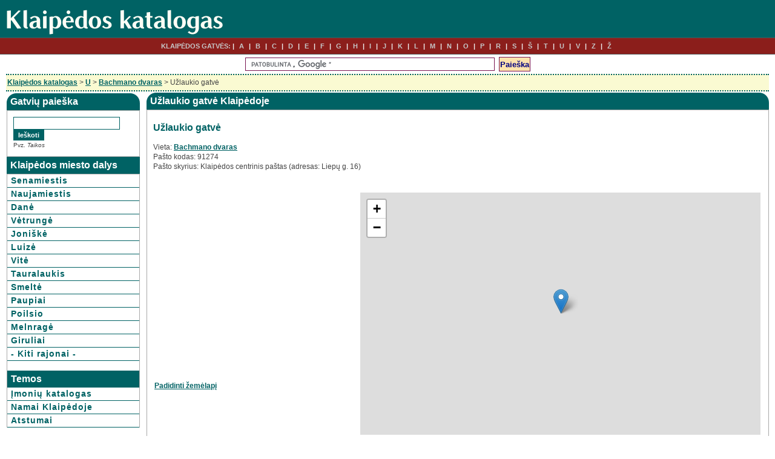

--- FILE ---
content_type: text/html; charset=UTF-8
request_url: http://www.klaipeda21.lt/uzlaukio-g999259.html
body_size: 4855
content:
<!DOCTYPE HTML PUBLIC '-//W3C//DTD HTML 4.01 Transitional//EN'
'http://www.w3.org/TR/html4/loose.dtd'>
<html>
<head>
<title>Užlaukio gatvė Klaipėdoje - Klaipėdos katalogas</title>
<meta http-equiv="Content-Type" content='text/html; charset=utf-8'>
<link rel="stylesheet" type="text/css" href="stiliukas.css"><link rel="stylesheet" type="text/css" href="leaflet.css">
<script type="text/javascript" src="s.js"></script>
<script type='text/javascript' src='maps/leaflet.js'></script>
<link rel='canonical' href='http://klaipeda21.lt/uzlaukio-g999259.html'>
</head>
<body><div id="page">
<div id="header">
<a href='/'><img src='images/logo.gif' alt='Klaipėda: gatvės, namai, įmonės'></a>
</div>

<div id="hmenu">
<ul>
<li class="hmenu1">KLAIPĖDOS GATVĖS:</li> 
<li><a href="raides.php?q=A">A</a></li>
<li><a href="raides.php?q=B">B</a></li> 
<li><a href="raides.php?q=C">C</a></li> 
<li><a href="raides.php?q=D">D</a></li> 
<li><a href="raides.php?q=E">E</a></li> 
<li><a href="raides.php?q=F">F</a></li> 
<li><a href="raides.php?q=G">G</a></li> 
<li><a href="raides.php?q=H">H</a></li> 
<li><a href="raides.php?q=I">I</a></li> 
<li><a href="raides.php?q=J">J</a></li> 
<li><a href="raides.php?q=K">K</a></li> 
<li><a href="raides.php?q=L">L</a></li> 
<li><a href="raides.php?q=M">M</a></li> 
<li><a href="raides.php?q=N">N</a></li> 
<li><a href="raides.php?q=O">O</a></li> 
<li><a href="raides.php?q=P">P</a></li> 
<li><a href="raides.php?q=R">R</a></li> 
<li><a href="raides.php?q=S">S</a></li> 
<li><a href="raides.php?q=6">Š</a></li> 
<li><a href="raides.php?q=T">T</a></li> 
<li><a href="raides.php?q=U">U</a></li> 
<li><a href="raides.php?q=V">V</a></li> 
<li><a href="raides.php?q=Z">Z</a></li> 
<li><a href="raides.php?q=9">Ž</a></li> 

	
	
	</ul>
</div>
<center>
<div id="googlepaieska">
<script type="text/javascript">
(function() {
  var goog = document.createElement('script'); goog.type = 'text/javascript';
  goog.src = 'http://www.google.com/jsapi';
  goog.onload = function() {
    google.load('search', '1', {"callback": function() {}});
    google.setOnLoadCallback(function() {
      google.search.CustomSearchControl.attachAutoCompletion(
        'partner-pub-7417600007956191:297840763',
        document.getElementById('q'),
        'cse-search-box');
    });
  };
  var cse = document.createElement('script'); cse.type = 'text/javascript';
  cse.src = 'http://www.google.com/cse/brand?form=cse-search-box&lang=lt';
  var s = document.getElementsByTagName('script')[0]; 
  s.parentNode.insertBefore(cse, s);
  s.parentNode.insertBefore(goog, s);    
})()
</script>

<form action="/pa.php" id="cse-search-box">
  <div>
    <input type="hidden" name="cx" value="partner-pub-7417600007956191:2978407639" />
    <input type="hidden" name="cof" value="FORID:10" />
    <input type="hidden" name="ie" value="UTF-8" />
    <input type="text" name="q" id="q" size="50" />
    <input type="submit" name="sa" value="Paieška" />
  </div>
</form>

</div>
</center>
<div id="wrapper">
<div class='breadcrumb'><div class='breadcrumbpadding'><a href='/'>Klaipėdos katalogas</a> > <a href='raides.php?q=U'>U</a> > <a href='bachmanodvaras-s2.html'>Bachmano dvaras</a> > Užlaukio gatvė</div></div><table width='100%' border='0' style='border-collapse: collapse;'>
<tr><td style='vertical-align:top' width='220px'>

<div class='rounded-box'>
    <div class="round-tl">
    <div class="round-tr">
    <div class='box-contents'>Gatvių paieška</div>
	</div>

	</div>
</div>


<div class="paieskax">
<div class="trauk">

<form action="s.php" method="get" name="ieskom" id="cse-search-boxg">
<input name='w' id='w' type='hidden' value='8efb100a295c0c690931222ff4467bb8'>
<input name='z' id='z' type='text' size='26' maxlength='102'  autocomplete='off' class='inputas'
onkeyup="javascript:clearsuggest();autosuggest('z', 'resultsx', '8efb100a295c0c690931222ff4467bb8')" onFocus='trn(this)' > <input type='submit' value="Ieškoti" class='buttonsmall'>
<br><div class='vnl'>Pvz. <i>Taikos</i></div>
<input name="sid" id="sid" type="hidden">
<div id="resultsx" class='autosearch'></div>

</form>

</div>
</div>




<div class='square-box'>
<div class='box-contents'>Klaipėdos miesto dalys</div>
</div>

<div id="meniukaireje">
<div class="catmenuhome">
<a href='senamiestis-s44.html'>Senamiestis</a>
<a href='naujamiestis-s32.html'>Naujamiestis</a>
<a href='dane-s8.html'>Danė</a>
<a href='vetrunge-s56.html'>Vėtrungė</a>
<a href='joniske-s13.html'>Joniškė</a>
<a href='luize-s24.html'>Luizė</a>
<a href='didziojivite-s10.html'>Vitė</a>
<a href='tauralaukis-s52.html'>Tauralaukis</a>
<a href='smelte-s46.html'>Smeltė</a>
<a href='paupiai-s36.html'>Paupiai</a>
<a href='poilsio-s39.html'>Poilsio</a>
<a href='melnragei-s28.html'>Melnragė</a>
<a href='giruliai-s12.html'>Giruliai</a>
<a href='rajonai.php'>- Kiti rajonai -</a>

</div>
<br>
<div class="square-box">
<div class="box-contents">Temos</div>
</div>

<div class="catmenuhome">
<a href='imones_index.php'>Įmonių katalogas</a>
<a href='namai.php'>Namai Klaipėdoje</a>
<a href='marsrutai.php'>Atstumai</a>
</div>

</div>

</td>
<td class='homevid'>
<div class='rounded-box'>
    <div class='round-tl'>
    <div class='round-tr'>
    <div class='box-contents'>Užlaukio gatvė Klaipėdoje</div>
	</div>
	</div>
</div>

<div class='turinys'><h1>Užlaukio gatvė</h1><br>Vieta: <a href='bachmanodvaras-s2.html'>Bachmano dvaras</a><br>Pašto kodas: 91274<br>Pašto skyrius: Klaipėdos centrinis paštas (adresas: Liepų g. 16)<br><br><br><table width='100%'>
<tr><td width='337px' style='vertical-align:top;padding:0'><script type="text/javascript"><!--
google_ad_client = "ca-pub-7417600007956191";
/* klaipeda_kvadr */
google_ad_slot = "5453400207";
google_ad_width = 336;
google_ad_height = 280;
//-->
</script>
<script type="text/javascript"
src="http://pagead2.googlesyndication.com/pagead/show_ads.js">
</script><br><br><br>
<a href='gatvemap.php?id=999259&amp;r=93d080488b7d456a0e52e807b92a13f3' target='_blank' rel='nofollow' onclick="window.open('gatvemap.php?id=999259&amp;r=93d080488b7d456a0e52e807b92a13f3','','width=1000,height=765,status=1,scrollbars=yes,resizable=yes');return false;">Padidinti žemėlapį</a></td><td><div id='map_canvasx'></div></td></tr>
</table><script type='text/javascript'>
var osmUrl = 'https://{s}.tile.openstreetmap.org/{z}/{x}/{y}.png',
osm = L.tileLayer(osmUrl);
var map = L.map('map_canvasx').setView([55.7271020,21.1827731], 16).addLayer(osm);
L.marker([55.7271020,21.1827731]).addTo(map);
</script><HR><h2>Namai</h2>
<br>Kai kurie namai <b><i>Užlaukio gatvėje</i></b>:<br><br><table width='100%'><tr><td width='20%' style='vertical-align:top; padding:5px'><a href='uzlaukiogklaipeda1-n8274.html'><img class='thumb' src='thumb.php?n=146496_81982&amp;j=9d05aafa5b33141fe136c8b010991efd&amp;w=1' alt=''></a><br><a href='uzlaukiogklaipeda1-n8274.html'>Užlaukio g. 1</a><br><br></td><td width='20%' style='vertical-align:top; padding:5px'><a href='uzlaukiogklaipeda2-n8307.html'><img class='thumb' src='thumb.php?n=8307&amp;j=d91fb359652b5c9d9842b11d1c6fada5&amp;w=1' alt=''></a><br><a href='uzlaukiogklaipeda2-n8307.html'>Užlaukio g. 2</a><br><br></td><td width='20%' style='vertical-align:top; padding:5px'><a href='uzlaukiogklaipeda3-n8275.html'><img class='thumb' src='thumb.php?n=8275&amp;j=532435c44bec236b471a47a88d63513d&amp;w=1' alt=''></a><br><a href='uzlaukiogklaipeda3-n8275.html'>Užlaukio g. 3</a><br><br></td><td width='20%' style='vertical-align:top; padding:5px'><a href='uzlaukiogklaipeda4-n8325.html'><img class='thumb' src='thumb.php?n=146495_81983&amp;j=c020dd747a940341c64fb59d18dcd88d&amp;w=1' alt=''></a><br><a href='uzlaukiogklaipeda4-n8325.html'>Užlaukio g. 4</a><br><br></td><td width='20%' style='vertical-align:top; padding:5px'><a href='uzlaukiogklaipeda5-n8276.html'><img class='thumb' src='thumb.php?n=146496_81982&amp;j=9d05aafa5b33141fe136c8b010991efd&amp;w=1' alt=''></a><br><a href='uzlaukiogklaipeda5-n8276.html'>Užlaukio g. 5</a><br><br></td></tr><tr><td width='20%' style='vertical-align:top; padding:5px'><a href='uzlaukiogklaipeda6-n8326.html'><img class='thumb' src='thumb.php?n=8326&amp;j=d2e3e0c2ec10101c41b7f0a11ce93c57&amp;w=1' alt=''></a><br><a href='uzlaukiogklaipeda6-n8326.html'>Užlaukio g. 6</a><br><br></td><td width='20%' style='vertical-align:top; padding:5px'><a href='uzlaukiogklaipeda7-n8277.html'><img class='thumb' src='thumb.php?n=146496_81982&amp;j=9d05aafa5b33141fe136c8b010991efd&amp;w=1' alt=''></a><br><a href='uzlaukiogklaipeda7-n8277.html'>Užlaukio g. 7</a><br><br></td><td width='20%' style='vertical-align:top; padding:5px'><a href='uzlaukiogklaipeda8-n8327.html'><img class='thumb' src='thumb.php?n=8327&amp;j=60b2149f6bafd1cc9d505496f09160ba&amp;w=1' alt=''></a><br><a href='uzlaukiogklaipeda8-n8327.html'>Užlaukio g. 8</a><br><br></td><td width='20%' style='vertical-align:top; padding:5px'><a href='uzlaukiogklaipeda9-n8278.html'><img class='thumb' src='thumb.php?n=146497_81982&amp;j=ce72aff6a83306a46de441529b8d0d54&amp;w=1' alt=''></a><br><a href='uzlaukiogklaipeda9-n8278.html'>Užlaukio g. 9</a><br><br></td><td width='20%' style='vertical-align:top; padding:5px'><a href='uzlaukiogklaipeda10-n8328.html'><img class='thumb' src='thumb.php?n=8328&amp;j=4f53d60aee2ffa2af10e3463da26b784&amp;w=1' alt=''></a><br><a href='uzlaukiogklaipeda10-n8328.html'>Užlaukio g. 10</a><br><br></td></tr><tr><td width='20%' style='vertical-align:top; padding:5px'><a href='uzlaukiogklaipeda11-n8279.html'><img class='thumb' src='thumb.php?n=146497_81982&amp;j=ce72aff6a83306a46de441529b8d0d54&amp;w=1' alt=''></a><br><a href='uzlaukiogklaipeda11-n8279.html'>Užlaukio g. 11</a><br><br></td><td width='20%' style='vertical-align:top; padding:5px'><a href='uzlaukiogklaipeda12-n8329.html'><img class='thumb' src='thumb.php?n=8329&amp;j=da60b579faebe684e2a2bf90d4e50c82&amp;w=1' alt=''></a><br><a href='uzlaukiogklaipeda12-n8329.html'>Užlaukio g. 12</a><br><br></td><td width='20%' style='vertical-align:top; padding:5px'><a href='uzlaukiogklaipeda13-n8280.html'><img class='thumb' src='thumb.php?n=8280&amp;j=a1324603d9b1a22277809229934a36fd&amp;w=1' alt=''></a><br><a href='uzlaukiogklaipeda13-n8280.html'>Užlaukio g. 13</a><br><br></td><td width='20%' style='vertical-align:top; padding:5px'><a href='uzlaukiogklaipeda14-n8330.html'><img class='thumb' src='thumb.php?n=146496_81984&amp;j=9d05aafa5b33141fe136c8b010991efd&amp;w=1' alt=''></a><br><a href='uzlaukiogklaipeda14-n8330.html'>Užlaukio g. 14</a><br><br></td><td width='20%' style='vertical-align:top; padding:5px'><a href='uzlaukiogklaipeda15-n8281.html'><img class='thumb' src='thumb.php?n=8281&amp;j=ddf354219aac374f1d40b7e760ee5bb7&amp;w=1' alt=''></a><br><a href='uzlaukiogklaipeda15-n8281.html'>Užlaukio g. 15</a><br><br></td></tr><tr><td width='20%' style='vertical-align:top; padding:5px'><a href='uzlaukiogklaipeda16-n8331.html'><img class='thumb' src='thumb.php?n=8331&amp;j=64be20f6dd1dd46adf110cf871e3ed35&amp;w=1' alt=''></a><br><a href='uzlaukiogklaipeda16-n8331.html'>Užlaukio g. 16</a><br><br></td><td width='20%' style='vertical-align:top; padding:5px'><a href='uzlaukiogklaipeda17-n8282.html'><img class='thumb' src='thumb.php?n=8282&amp;j=dff1749a367a95e75a84a6385df5dfa9&amp;w=1' alt=''></a><br><a href='uzlaukiogklaipeda17-n8282.html'>Užlaukio g. 17</a><br><br></td><td width='20%' style='vertical-align:top; padding:5px'><a href='uzlaukiogklaipeda18-n8333.html'><img class='thumb' src='thumb.php?n=146497_81985&amp;j=ce72aff6a83306a46de441529b8d0d54&amp;w=1' alt=''></a><br><a href='uzlaukiogklaipeda18-n8333.html'>Užlaukio g. 18</a><br><br></td><td width='20%' style='vertical-align:top; padding:5px'><a href='uzlaukiogklaipeda19-n8283.html'><img class='thumb' src='thumb.php?n=8283&amp;j=840c3eda3ea42ecd90aeb3434f3510b7&amp;w=1' alt=''></a><br><a href='uzlaukiogklaipeda19-n8283.html'>Užlaukio g. 19</a><br><br></td><td width='20%' style='vertical-align:top; padding:5px'><a href='uzlaukiogklaipeda20-n8334.html'><img class='thumb' src='thumb.php?n=146497_81985&amp;j=ce72aff6a83306a46de441529b8d0d54&amp;w=1' alt=''></a><br><a href='uzlaukiogklaipeda20-n8334.html'>Užlaukio g. 20</a><br><br></td></tr><tr><td width='20%' style='vertical-align:top; padding:5px'><a href='uzlaukiogklaipeda21-n8284.html'><img class='thumb' src='thumb.php?n=8284&amp;j=c5c53759e4dd1bfe8b3dcfec37d0ea72&amp;w=1' alt=''></a><br><a href='uzlaukiogklaipeda21-n8284.html'>Užlaukio g. 21</a><br><br></td><td width='20%' style='vertical-align:top; padding:5px'><a href='uzlaukiogklaipeda22-n8335.html'><img class='thumb' src='thumb.php?n=146496_81985&amp;j=9d05aafa5b33141fe136c8b010991efd&amp;w=1' alt=''></a><br><a href='uzlaukiogklaipeda22-n8335.html'>Užlaukio g. 22</a><br><br></td><td width='20%' style='vertical-align:top; padding:5px'><a href='uzlaukiogklaipeda23-n8285.html'><img class='thumb' src='thumb.php?n=8285&amp;j=17ab7b5bb7ca18f6d5f33dfbcbaee1a2&amp;w=1' alt=''></a><br><a href='uzlaukiogklaipeda23-n8285.html'>Užlaukio g. 23</a><br><br></td><td width='20%' style='vertical-align:top; padding:5px'><a href='uzlaukiogklaipeda24-n8332.html'><img class='thumb' src='thumb.php?n=8332&amp;j=cb4b69eb9bd10da82c15dca2f86a1385&amp;w=1' alt=''></a><br><a href='uzlaukiogklaipeda24-n8332.html'>Užlaukio g. 24</a><br><br></td><td width='20%' style='vertical-align:top; padding:5px'><a href='uzlaukiogklaipeda25-n8286.html'><img class='thumb' src='thumb.php?n=146497_81983&amp;j=ce72aff6a83306a46de441529b8d0d54&amp;w=1' alt=''></a><br><a href='uzlaukiogklaipeda25-n8286.html'>Užlaukio g. 25</a><br><br></td></tr><tr><td width='20%' style='vertical-align:top; padding:5px'><a href='uzlaukiogklaipeda26-n8336.html'><img class='thumb' src='thumb.php?n=8336&amp;j=6e3adb1ae0e02c934766182313b6775d&amp;w=1' alt=''></a><br><a href='uzlaukiogklaipeda26-n8336.html'>Užlaukio g. 26</a><br><br></td><td width='20%' style='vertical-align:top; padding:5px'><a href='uzlaukiogklaipeda27-n8287.html'><img class='thumb' src='thumb.php?n=146497_81983&amp;j=ce72aff6a83306a46de441529b8d0d54&amp;w=1' alt=''></a><br><a href='uzlaukiogklaipeda27-n8287.html'>Užlaukio g. 27</a><br><br></td><td width='20%' style='vertical-align:top; padding:5px'><a href='uzlaukiogklaipeda28-n8337.html'><img class='thumb' src='thumb.php?n=146495_81984&amp;j=c020dd747a940341c64fb59d18dcd88d&amp;w=1' alt=''></a><br><a href='uzlaukiogklaipeda28-n8337.html'>Užlaukio g. 28</a><br><br></td><td width='20%' style='vertical-align:top; padding:5px'><a href='uzlaukiogklaipeda29-n8288.html'><img class='thumb' src='thumb.php?n=146497_81983&amp;j=ce72aff6a83306a46de441529b8d0d54&amp;w=1' alt=''></a><br><a href='uzlaukiogklaipeda29-n8288.html'>Užlaukio g. 29</a><br><br></td><td width='20%' style='vertical-align:top; padding:5px'><a href='uzlaukiogklaipeda30-n8338.html'><img class='thumb' src='thumb.php?n=8338&amp;j=79d37fb2893b428f7ea4ed3b07a84096&amp;w=1' alt=''></a><br><a href='uzlaukiogklaipeda30-n8338.html'>Užlaukio g. 30</a><br><br></td></tr></table><br><HR><h2>Atstumai nuo Užlaukio gatvės iki įvairių Klaipėdos miesto rajonų</h2>
<ul><li> <a href='uzlaukio-t107.html'>Nemunas</a>, "Akropolis", Taikos pr. 61 - atstumas 6.5 km</li><li> <a href='uzlaukio-t581.html'>Lietuvninkai</a>, Autobusų stotis, Butkų Juzės g. 9 - 3.7 km</li><li> <a href='uzlaukio-t1067.html'>Rotušė</a>, Senoji perkėla, Danės g. 1 - 4.4 km</li><li> <a href='uzlaukio-t1537.html'>Neringa</a>, Maxima Bazė, Šilutės pl. 35 - 6.7 km</li><li> <a href='uzlaukio-t2009.html'>Senamiestis</a> - 4.7 km</li><li> <a href='uzlaukio-t2478.html'>Šarlotė</a>, Prekybos centras "Rimi Hypermarket", Liepojos g. 27 - 7.6 km</li><li> <a href='uzlaukio-t7052.html'>Universitetas</a>, Prekybos centras "Studlendas", Herkaus Manto g. 84 - 5.2 km</li></ul><ul><li> <a href='uzlaukio-t3412.html'>Mažasis Kaimelis</a>, Prekybos centras "Iki", Kretingos g. 83 - 4.6 km</li><li> <a href='uzlaukio-t3878.html'>Dubysa</a>, Švyturio arena, Dubysos g. 10 - 7.0 km</li><li> <a href='uzlaukio-t4347.html'>Vingis</a>, Prekybos centras "Iki", Vingio g. 14 - 9.8 km</li><li> <a href='uzlaukio-t4813.html'>Varpai</a>, Prekybos centras "Big", Taikos pr. 139 - 9.8 km</li><li> <a href='uzlaukio-t5425.html'>Melnragė</a>, Parduotuvė "Iki", Audros g. 17 - 6.6 km</li><li> <a href='uzlaukio-t5891.html'>Naujamiestis</a>, Klaipėdos miesto savivaldybės administracija, Liepų g. 11 - 3.9 km</li><li> <a href='uzlaukio-t6358.html'>Baltikalnė</a> - 4.5 km</li></ul><HR><h2>Užlaukio gatvė taip pat yra:</h2><ul><li> Micaičių k. (Šiaulių r.sav.) [Užlaukių g.]</li><li> Švėkšna (Šilutės r.sav.) [Užlaukio g.]</ul><HR><h2>Kitos gatvės Bachmano dvaro mikrorajone:</h2>
<ul><li> <a href='biciuliu-g336220.html'>Bičiulių g.</a></li><li> <a href='dienovidzio-g895537.html'>Dienovidžio g.</a></li><li> <a href='jaunystes-g164449.html'>Jaunystės g.</a></li><li> <a href='klemiskes-g178059.html'>Klemiškės g.</a></li><li> <a href='liepu-g1436.html'>Liepų g.</a></li><li> <a href='obelu-g671920.html'>Obelų g.</a></li><li> <a href='ruko-g694807.html'>Rūko g.</a></li></ul><br>
<a href='bachmanodvaras-s2.html'>Daugiau...</a><br><br>
Kitas Klaipėdos miesto gatves galite rasti pasirinkę mikrorajoną kairėje arba abėcėliniame gatvių sąraše (viršuje) arba naudodamiesi paieška.</div>
</td>
</tr>
</table></div>
</div>

<center>
<br><br>
<a href='/'>Klaipėdos katalogas</a> &nbsp; 
<a target="_blank" href="kontaktai.php" rel="nofollow" onclick="window.open('kontaktai.php','','width=420,height=450,status=1,scrollbars=yes,resizable=yes');return false;">Kontaktai</a>
<br><br>
</center>


<script type="text/javascript">

  var _gaq = _gaq || [];
  _gaq.push(['_setAccount', 'UA-28979378-1']);
  _gaq.push(['_trackPageview']);

  (function() {
    var ga = document.createElement('script'); ga.type = 'text/javascript'; ga.async = true;
    ga.src = ('https:' == document.location.protocol ? 'https://ssl' : 'http://www') + '.google-analytics.com/ga.js';
    var s = document.getElementsByTagName('script')[0]; s.parentNode.insertBefore(ga, s);
  })();

</script>
</body>
</html>


--- FILE ---
content_type: text/html; charset=utf-8
request_url: https://www.google.com/recaptcha/api2/aframe
body_size: 118
content:
<!DOCTYPE HTML><html><head><meta http-equiv="content-type" content="text/html; charset=UTF-8"></head><body><script nonce="0ywFJKGXEmdbxHpXUnA9aA">/** Anti-fraud and anti-abuse applications only. See google.com/recaptcha */ try{var clients={'sodar':'https://pagead2.googlesyndication.com/pagead/sodar?'};window.addEventListener("message",function(a){try{if(a.source===window.parent){var b=JSON.parse(a.data);var c=clients[b['id']];if(c){var d=document.createElement('img');d.src=c+b['params']+'&rc='+(localStorage.getItem("rc::a")?sessionStorage.getItem("rc::b"):"");window.document.body.appendChild(d);sessionStorage.setItem("rc::e",parseInt(sessionStorage.getItem("rc::e")||0)+1);localStorage.setItem("rc::h",'1768499466856');}}}catch(b){}});window.parent.postMessage("_grecaptcha_ready", "*");}catch(b){}</script></body></html>